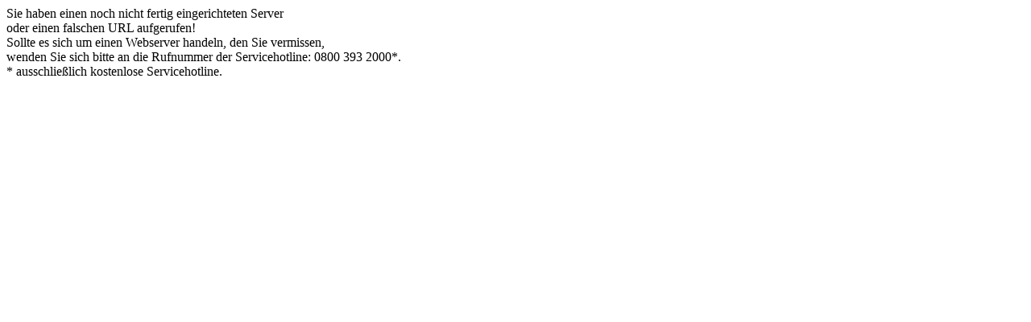

--- FILE ---
content_type: text/html
request_url: http://tucows.ewetel.de/
body_size: 835
content:
<!DOCTYPE html PUBLIC "-//W3C//DTD XHTML 1.0 Transitional//EN"
    "http://www.w3.org/TR/xhtml1/DTD/xhtml1-transitional.dtd">
<html xmlns="http://www.w3.org/1999/xhtml">

<head>

<meta http-equiv="Content-Type" content="text/html; charset=UTF-8" />
<meta name="description" content="-">
<meta name="keywords" content="--">
<meta name="Author" content="---">
<meta name="Revisit" content="After 30 days">
<meta name="Robots" content="INDEX,FOLLOW">
<meta http-equiv="Pragma" content="no-cache">
<meta http-equiv="Cache-Control" content="no-cache">

<title>EWE</title>

<style type="text/css">

body {
	color: #000000;
	font-family: Arial, Verdana, sans-serif;
}
#content {
	background-image: url('images/ewe_bg.gif');
	background-position: top;
	background-repeat: no-repeat;
	margin: auto;
	width: 998px;
	height: 777px;
}
#logo {
	position: relative;
	top: 11px;
	margin: auto;
}
#text {
	position: relative;
	top: 150px;
	left: 218px;
	text-align: left;
}
#text1 {
	color: #C82C1F;
	font-weight: bold;
	font-size: 100%;
}
#text2 {
	position: relative;
	top: 20px;
	left: 0px;
	font-weight: bold;
	font-size: 90%;
}
#text3 {
	position: relative;
	top: 98px;
	left: 0px;
	font-size: 70%;
}

</style>

</head>

<body>

<div style="width: 100%; text-align: center;">
	<div id="content">
		<div id="text">

		<div id="text1">Sie haben einen noch nicht fertig eingerichteten Server<br />
		oder einen falschen URL aufgerufen!</div>
		<div id="text2">Sollte es sich um einen Webserver handeln, den Sie vermissen,<br />
		wenden Sie sich bitte an die Rufnummer der Servicehotline: 0800 393 2000*.
		</div>
		<div id="text3">* ausschlie&szlig;lich kostenlose Servicehotline.</div>
		</div>
	</div>
</div>

</body>

</html>
